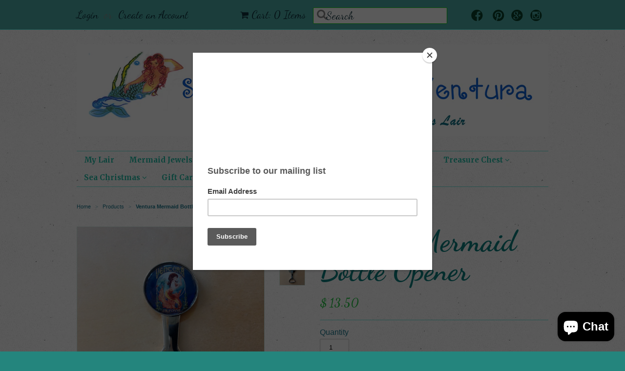

--- FILE ---
content_type: text/html; charset=utf-8
request_url: https://seathingsventura.com/products/ventura-mermaid-bottle-opener
body_size: 17729
content:
<!doctype html>
<!--[if lt IE 7]><html class="no-js ie6 oldie" lang="en"><![endif]-->
<!--[if IE 7]><html class="no-js ie7 oldie" lang="en"><![endif]-->
<!--[if IE 8]><html class="no-js ie8 oldie" lang="en"><![endif]-->
<!--[if gt IE 8]><!--><html class="no-js" lang="en"><!--<![endif]-->
<head>
<meta name="p:domain_verify" content="967beea3ad95b72f921c4dd54f0a6ec3"/>
  <link rel="shortcut icon" href="//seathingsventura.com/cdn/shop/t/5/assets/favicon.png?v=69473462530043219961432615374" type="image/png" />
  <meta charset="utf-8">
  <!--[if IE]><meta http-equiv='X-UA-Compatible' content='IE=edge,chrome=1'><![endif]-->
<meta name="p:domain_verify" content="6022e51aed2bd116084b8441753aa528"/>
  
    <link rel="shortcut icon" href="//seathingsventura.com/cdn/shop/t/5/assets/favicon.png?v=69473462530043219961432615374" type="image/png" />
  

  <title>
  Ventura Mermaid Bottle Opener &ndash; Sea Things Ventura
  </title>

  
  <meta name="description" content="Ventura Mermaid Bottle Opener  This bottle opener has an elegant mermaid on it, with the words &quot;Ventura California&quot; across the top and bottom. It also has flat magnets on the back of it to place on the fridge so that it&#39;s easier to find. Approx. 4&quot; long Approx. 1 3/4&quot; wide" />
  

  <meta name="viewport" content="width=device-width, initial-scale=1.0" />

  <link rel="canonical" href="https://seathingsventura.com/products/ventura-mermaid-bottle-opener" />

  


  <meta property="og:type" content="product" />
  <meta property="og:title" content="Ventura Mermaid Bottle Opener" />
  
  <meta property="og:image" content="http://seathingsventura.com/cdn/shop/products/IMG_0176_bbfad0a1-3106-46c4-8ff6-1f2d12b1f1bf_grande.JPG?v=1742167346" />
  <meta property="og:image:secure_url" content="https://seathingsventura.com/cdn/shop/products/IMG_0176_bbfad0a1-3106-46c4-8ff6-1f2d12b1f1bf_grande.JPG?v=1742167346" />
  
  <meta property="og:image" content="http://seathingsventura.com/cdn/shop/products/IMG_0178_77c67f03-08d9-4d50-b64a-6e8314dec037_grande.JPG?v=1742167346" />
  <meta property="og:image:secure_url" content="https://seathingsventura.com/cdn/shop/products/IMG_0178_77c67f03-08d9-4d50-b64a-6e8314dec037_grande.JPG?v=1742167346" />
  
  <meta property="og:price:amount" content="13.50" />
  <meta property="og:price:currency" content="USD" />



<meta property="og:description" content="Ventura Mermaid Bottle Opener  This bottle opener has an elegant mermaid on it, with the words &quot;Ventura California&quot; across the top and bottom. It also has flat magnets on the back of it to place on the fridge so that it&#39;s easier to find. Approx. 4&quot; long Approx. 1 3/4&quot; wide" />

<meta property="og:url" content="https://seathingsventura.com/products/ventura-mermaid-bottle-opener" />
<meta property="og:site_name" content="Sea Things Ventura" />

  
 

  <meta name="twitter:card" content="product" />
  <meta name="twitter:title" content="Ventura Mermaid Bottle Opener" />
  <meta name="twitter:description" content="Ventura Mermaid Bottle Opener This bottle opener has an elegant mermaid on it, with the words &quot;Ventura California&quot; across the top and bottom. It also has flat magnets on the back of it to..." />
  <meta name="twitter:image" content="http://seathingsventura.com/cdn/shop/products/IMG_0176_bbfad0a1-3106-46c4-8ff6-1f2d12b1f1bf_large.JPG?v=1742167346" />
  <meta name="twitter:label1" content="PRICE" />
  <meta name="twitter:data1" content="$ 13.50 USD" />
  <meta name="twitter:label2" content="VENDOR" />
  <meta name="twitter:data2" content="Lantern press" />


  <link href="//seathingsventura.com/cdn/shop/t/5/assets/styles.scss.css?v=160015666544999236051703469343" rel="stylesheet" type="text/css" media="all" />
  <link href="//seathingsventura.com/cdn/s/global/social/social-icons.css" rel="stylesheet" type="text/css" media="all" />
  <link href="//netdna.bootstrapcdn.com/font-awesome/4.0.3/css/font-awesome.css" rel="stylesheet" type="text/css" media="all" />
  
    <link rel="stylesheet" type="text/css" href="//fonts.googleapis.com/css?family=Dancing+Script:300,400,700">
  
  
    <link rel="stylesheet" type="text/css" href="//fonts.googleapis.com/css?family=Merriweather:300,400,700">
  
  <script src="//seathingsventura.com/cdn/shop/t/5/assets/html5shiv.js?v=107268875627107148941432340489" type="text/javascript"></script>

  <script>window.performance && window.performance.mark && window.performance.mark('shopify.content_for_header.start');</script><meta name="google-site-verification" content="atSqJF76kEZn_wVvQe2KH6swKfX3qqA5_NZwZfRIo6s">
<meta id="shopify-digital-wallet" name="shopify-digital-wallet" content="/8725382/digital_wallets/dialog">
<meta name="shopify-checkout-api-token" content="aff5016dc811498afc62ed3b90f654dc">
<meta id="in-context-paypal-metadata" data-shop-id="8725382" data-venmo-supported="false" data-environment="production" data-locale="en_US" data-paypal-v4="true" data-currency="USD">
<link rel="alternate" type="application/json+oembed" href="https://seathingsventura.com/products/ventura-mermaid-bottle-opener.oembed">
<script async="async" src="/checkouts/internal/preloads.js?locale=en-US"></script>
<link rel="preconnect" href="https://shop.app" crossorigin="anonymous">
<script async="async" src="https://shop.app/checkouts/internal/preloads.js?locale=en-US&shop_id=8725382" crossorigin="anonymous"></script>
<script id="apple-pay-shop-capabilities" type="application/json">{"shopId":8725382,"countryCode":"US","currencyCode":"USD","merchantCapabilities":["supports3DS"],"merchantId":"gid:\/\/shopify\/Shop\/8725382","merchantName":"Sea Things Ventura","requiredBillingContactFields":["postalAddress","email","phone"],"requiredShippingContactFields":["postalAddress","email","phone"],"shippingType":"shipping","supportedNetworks":["visa","masterCard","amex","discover","elo","jcb"],"total":{"type":"pending","label":"Sea Things Ventura","amount":"1.00"},"shopifyPaymentsEnabled":true,"supportsSubscriptions":true}</script>
<script id="shopify-features" type="application/json">{"accessToken":"aff5016dc811498afc62ed3b90f654dc","betas":["rich-media-storefront-analytics"],"domain":"seathingsventura.com","predictiveSearch":true,"shopId":8725382,"locale":"en"}</script>
<script>var Shopify = Shopify || {};
Shopify.shop = "sea-things-ventura.myshopify.com";
Shopify.locale = "en";
Shopify.currency = {"active":"USD","rate":"1.0"};
Shopify.country = "US";
Shopify.theme = {"name":"Minimal","id":23771971,"schema_name":null,"schema_version":null,"theme_store_id":380,"role":"main"};
Shopify.theme.handle = "null";
Shopify.theme.style = {"id":null,"handle":null};
Shopify.cdnHost = "seathingsventura.com/cdn";
Shopify.routes = Shopify.routes || {};
Shopify.routes.root = "/";</script>
<script type="module">!function(o){(o.Shopify=o.Shopify||{}).modules=!0}(window);</script>
<script>!function(o){function n(){var o=[];function n(){o.push(Array.prototype.slice.apply(arguments))}return n.q=o,n}var t=o.Shopify=o.Shopify||{};t.loadFeatures=n(),t.autoloadFeatures=n()}(window);</script>
<script>
  window.ShopifyPay = window.ShopifyPay || {};
  window.ShopifyPay.apiHost = "shop.app\/pay";
  window.ShopifyPay.redirectState = null;
</script>
<script id="shop-js-analytics" type="application/json">{"pageType":"product"}</script>
<script defer="defer" async type="module" src="//seathingsventura.com/cdn/shopifycloud/shop-js/modules/v2/client.init-shop-cart-sync_C5BV16lS.en.esm.js"></script>
<script defer="defer" async type="module" src="//seathingsventura.com/cdn/shopifycloud/shop-js/modules/v2/chunk.common_CygWptCX.esm.js"></script>
<script type="module">
  await import("//seathingsventura.com/cdn/shopifycloud/shop-js/modules/v2/client.init-shop-cart-sync_C5BV16lS.en.esm.js");
await import("//seathingsventura.com/cdn/shopifycloud/shop-js/modules/v2/chunk.common_CygWptCX.esm.js");

  window.Shopify.SignInWithShop?.initShopCartSync?.({"fedCMEnabled":true,"windoidEnabled":true});

</script>
<script>
  window.Shopify = window.Shopify || {};
  if (!window.Shopify.featureAssets) window.Shopify.featureAssets = {};
  window.Shopify.featureAssets['shop-js'] = {"shop-cart-sync":["modules/v2/client.shop-cart-sync_ZFArdW7E.en.esm.js","modules/v2/chunk.common_CygWptCX.esm.js"],"init-fed-cm":["modules/v2/client.init-fed-cm_CmiC4vf6.en.esm.js","modules/v2/chunk.common_CygWptCX.esm.js"],"shop-button":["modules/v2/client.shop-button_tlx5R9nI.en.esm.js","modules/v2/chunk.common_CygWptCX.esm.js"],"shop-cash-offers":["modules/v2/client.shop-cash-offers_DOA2yAJr.en.esm.js","modules/v2/chunk.common_CygWptCX.esm.js","modules/v2/chunk.modal_D71HUcav.esm.js"],"init-windoid":["modules/v2/client.init-windoid_sURxWdc1.en.esm.js","modules/v2/chunk.common_CygWptCX.esm.js"],"shop-toast-manager":["modules/v2/client.shop-toast-manager_ClPi3nE9.en.esm.js","modules/v2/chunk.common_CygWptCX.esm.js"],"init-shop-email-lookup-coordinator":["modules/v2/client.init-shop-email-lookup-coordinator_B8hsDcYM.en.esm.js","modules/v2/chunk.common_CygWptCX.esm.js"],"init-shop-cart-sync":["modules/v2/client.init-shop-cart-sync_C5BV16lS.en.esm.js","modules/v2/chunk.common_CygWptCX.esm.js"],"avatar":["modules/v2/client.avatar_BTnouDA3.en.esm.js"],"pay-button":["modules/v2/client.pay-button_FdsNuTd3.en.esm.js","modules/v2/chunk.common_CygWptCX.esm.js"],"init-customer-accounts":["modules/v2/client.init-customer-accounts_DxDtT_ad.en.esm.js","modules/v2/client.shop-login-button_C5VAVYt1.en.esm.js","modules/v2/chunk.common_CygWptCX.esm.js","modules/v2/chunk.modal_D71HUcav.esm.js"],"init-shop-for-new-customer-accounts":["modules/v2/client.init-shop-for-new-customer-accounts_ChsxoAhi.en.esm.js","modules/v2/client.shop-login-button_C5VAVYt1.en.esm.js","modules/v2/chunk.common_CygWptCX.esm.js","modules/v2/chunk.modal_D71HUcav.esm.js"],"shop-login-button":["modules/v2/client.shop-login-button_C5VAVYt1.en.esm.js","modules/v2/chunk.common_CygWptCX.esm.js","modules/v2/chunk.modal_D71HUcav.esm.js"],"init-customer-accounts-sign-up":["modules/v2/client.init-customer-accounts-sign-up_CPSyQ0Tj.en.esm.js","modules/v2/client.shop-login-button_C5VAVYt1.en.esm.js","modules/v2/chunk.common_CygWptCX.esm.js","modules/v2/chunk.modal_D71HUcav.esm.js"],"shop-follow-button":["modules/v2/client.shop-follow-button_Cva4Ekp9.en.esm.js","modules/v2/chunk.common_CygWptCX.esm.js","modules/v2/chunk.modal_D71HUcav.esm.js"],"checkout-modal":["modules/v2/client.checkout-modal_BPM8l0SH.en.esm.js","modules/v2/chunk.common_CygWptCX.esm.js","modules/v2/chunk.modal_D71HUcav.esm.js"],"lead-capture":["modules/v2/client.lead-capture_Bi8yE_yS.en.esm.js","modules/v2/chunk.common_CygWptCX.esm.js","modules/v2/chunk.modal_D71HUcav.esm.js"],"shop-login":["modules/v2/client.shop-login_D6lNrXab.en.esm.js","modules/v2/chunk.common_CygWptCX.esm.js","modules/v2/chunk.modal_D71HUcav.esm.js"],"payment-terms":["modules/v2/client.payment-terms_CZxnsJam.en.esm.js","modules/v2/chunk.common_CygWptCX.esm.js","modules/v2/chunk.modal_D71HUcav.esm.js"]};
</script>
<script>(function() {
  var isLoaded = false;
  function asyncLoad() {
    if (isLoaded) return;
    isLoaded = true;
    var urls = ["https:\/\/instafeed.nfcube.com\/cdn\/db8fd35fa2c332d3bd8450f95d9af550.js?shop=sea-things-ventura.myshopify.com","https:\/\/chimpstatic.com\/mcjs-connected\/js\/users\/a778775125ed75c013f91a644\/a52ab63b66fe16d2815d53326.js?shop=sea-things-ventura.myshopify.com","https:\/\/cks3.amplifiedcdn.com\/ckjs.production.min.js?unique_id=sea-things-ventura.myshopify.com\u0026shop=sea-things-ventura.myshopify.com","https:\/\/ccjs.amplifiedcdn.com\/ccjs.umd.js?unique_id=sea-things-ventura.myshopify.com\u0026shop=sea-things-ventura.myshopify.com","https:\/\/d18eg7dreypte5.cloudfront.net\/browse-abandonment\/smsbump_timer.js?shop=sea-things-ventura.myshopify.com"];
    for (var i = 0; i < urls.length; i++) {
      var s = document.createElement('script');
      s.type = 'text/javascript';
      s.async = true;
      s.src = urls[i];
      var x = document.getElementsByTagName('script')[0];
      x.parentNode.insertBefore(s, x);
    }
  };
  if(window.attachEvent) {
    window.attachEvent('onload', asyncLoad);
  } else {
    window.addEventListener('load', asyncLoad, false);
  }
})();</script>
<script id="__st">var __st={"a":8725382,"offset":-28800,"reqid":"4f246b03-2f8f-41c8-aecb-078cf603a2e7-1768699236","pageurl":"seathingsventura.com\/products\/ventura-mermaid-bottle-opener","u":"a50452cd9525","p":"product","rtyp":"product","rid":12228591637};</script>
<script>window.ShopifyPaypalV4VisibilityTracking = true;</script>
<script id="captcha-bootstrap">!function(){'use strict';const t='contact',e='account',n='new_comment',o=[[t,t],['blogs',n],['comments',n],[t,'customer']],c=[[e,'customer_login'],[e,'guest_login'],[e,'recover_customer_password'],[e,'create_customer']],r=t=>t.map((([t,e])=>`form[action*='/${t}']:not([data-nocaptcha='true']) input[name='form_type'][value='${e}']`)).join(','),a=t=>()=>t?[...document.querySelectorAll(t)].map((t=>t.form)):[];function s(){const t=[...o],e=r(t);return a(e)}const i='password',u='form_key',d=['recaptcha-v3-token','g-recaptcha-response','h-captcha-response',i],f=()=>{try{return window.sessionStorage}catch{return}},m='__shopify_v',_=t=>t.elements[u];function p(t,e,n=!1){try{const o=window.sessionStorage,c=JSON.parse(o.getItem(e)),{data:r}=function(t){const{data:e,action:n}=t;return t[m]||n?{data:e,action:n}:{data:t,action:n}}(c);for(const[e,n]of Object.entries(r))t.elements[e]&&(t.elements[e].value=n);n&&o.removeItem(e)}catch(o){console.error('form repopulation failed',{error:o})}}const l='form_type',E='cptcha';function T(t){t.dataset[E]=!0}const w=window,h=w.document,L='Shopify',v='ce_forms',y='captcha';let A=!1;((t,e)=>{const n=(g='f06e6c50-85a8-45c8-87d0-21a2b65856fe',I='https://cdn.shopify.com/shopifycloud/storefront-forms-hcaptcha/ce_storefront_forms_captcha_hcaptcha.v1.5.2.iife.js',D={infoText:'Protected by hCaptcha',privacyText:'Privacy',termsText:'Terms'},(t,e,n)=>{const o=w[L][v],c=o.bindForm;if(c)return c(t,g,e,D).then(n);var r;o.q.push([[t,g,e,D],n]),r=I,A||(h.body.append(Object.assign(h.createElement('script'),{id:'captcha-provider',async:!0,src:r})),A=!0)});var g,I,D;w[L]=w[L]||{},w[L][v]=w[L][v]||{},w[L][v].q=[],w[L][y]=w[L][y]||{},w[L][y].protect=function(t,e){n(t,void 0,e),T(t)},Object.freeze(w[L][y]),function(t,e,n,w,h,L){const[v,y,A,g]=function(t,e,n){const i=e?o:[],u=t?c:[],d=[...i,...u],f=r(d),m=r(i),_=r(d.filter((([t,e])=>n.includes(e))));return[a(f),a(m),a(_),s()]}(w,h,L),I=t=>{const e=t.target;return e instanceof HTMLFormElement?e:e&&e.form},D=t=>v().includes(t);t.addEventListener('submit',(t=>{const e=I(t);if(!e)return;const n=D(e)&&!e.dataset.hcaptchaBound&&!e.dataset.recaptchaBound,o=_(e),c=g().includes(e)&&(!o||!o.value);(n||c)&&t.preventDefault(),c&&!n&&(function(t){try{if(!f())return;!function(t){const e=f();if(!e)return;const n=_(t);if(!n)return;const o=n.value;o&&e.removeItem(o)}(t);const e=Array.from(Array(32),(()=>Math.random().toString(36)[2])).join('');!function(t,e){_(t)||t.append(Object.assign(document.createElement('input'),{type:'hidden',name:u})),t.elements[u].value=e}(t,e),function(t,e){const n=f();if(!n)return;const o=[...t.querySelectorAll(`input[type='${i}']`)].map((({name:t})=>t)),c=[...d,...o],r={};for(const[a,s]of new FormData(t).entries())c.includes(a)||(r[a]=s);n.setItem(e,JSON.stringify({[m]:1,action:t.action,data:r}))}(t,e)}catch(e){console.error('failed to persist form',e)}}(e),e.submit())}));const S=(t,e)=>{t&&!t.dataset[E]&&(n(t,e.some((e=>e===t))),T(t))};for(const o of['focusin','change'])t.addEventListener(o,(t=>{const e=I(t);D(e)&&S(e,y())}));const B=e.get('form_key'),M=e.get(l),P=B&&M;t.addEventListener('DOMContentLoaded',(()=>{const t=y();if(P)for(const e of t)e.elements[l].value===M&&p(e,B);[...new Set([...A(),...v().filter((t=>'true'===t.dataset.shopifyCaptcha))])].forEach((e=>S(e,t)))}))}(h,new URLSearchParams(w.location.search),n,t,e,['guest_login'])})(!0,!0)}();</script>
<script integrity="sha256-4kQ18oKyAcykRKYeNunJcIwy7WH5gtpwJnB7kiuLZ1E=" data-source-attribution="shopify.loadfeatures" defer="defer" src="//seathingsventura.com/cdn/shopifycloud/storefront/assets/storefront/load_feature-a0a9edcb.js" crossorigin="anonymous"></script>
<script crossorigin="anonymous" defer="defer" src="//seathingsventura.com/cdn/shopifycloud/storefront/assets/shopify_pay/storefront-65b4c6d7.js?v=20250812"></script>
<script data-source-attribution="shopify.dynamic_checkout.dynamic.init">var Shopify=Shopify||{};Shopify.PaymentButton=Shopify.PaymentButton||{isStorefrontPortableWallets:!0,init:function(){window.Shopify.PaymentButton.init=function(){};var t=document.createElement("script");t.src="https://seathingsventura.com/cdn/shopifycloud/portable-wallets/latest/portable-wallets.en.js",t.type="module",document.head.appendChild(t)}};
</script>
<script data-source-attribution="shopify.dynamic_checkout.buyer_consent">
  function portableWalletsHideBuyerConsent(e){var t=document.getElementById("shopify-buyer-consent"),n=document.getElementById("shopify-subscription-policy-button");t&&n&&(t.classList.add("hidden"),t.setAttribute("aria-hidden","true"),n.removeEventListener("click",e))}function portableWalletsShowBuyerConsent(e){var t=document.getElementById("shopify-buyer-consent"),n=document.getElementById("shopify-subscription-policy-button");t&&n&&(t.classList.remove("hidden"),t.removeAttribute("aria-hidden"),n.addEventListener("click",e))}window.Shopify?.PaymentButton&&(window.Shopify.PaymentButton.hideBuyerConsent=portableWalletsHideBuyerConsent,window.Shopify.PaymentButton.showBuyerConsent=portableWalletsShowBuyerConsent);
</script>
<script data-source-attribution="shopify.dynamic_checkout.cart.bootstrap">document.addEventListener("DOMContentLoaded",(function(){function t(){return document.querySelector("shopify-accelerated-checkout-cart, shopify-accelerated-checkout")}if(t())Shopify.PaymentButton.init();else{new MutationObserver((function(e,n){t()&&(Shopify.PaymentButton.init(),n.disconnect())})).observe(document.body,{childList:!0,subtree:!0})}}));
</script>
<link id="shopify-accelerated-checkout-styles" rel="stylesheet" media="screen" href="https://seathingsventura.com/cdn/shopifycloud/portable-wallets/latest/accelerated-checkout-backwards-compat.css" crossorigin="anonymous">
<style id="shopify-accelerated-checkout-cart">
        #shopify-buyer-consent {
  margin-top: 1em;
  display: inline-block;
  width: 100%;
}

#shopify-buyer-consent.hidden {
  display: none;
}

#shopify-subscription-policy-button {
  background: none;
  border: none;
  padding: 0;
  text-decoration: underline;
  font-size: inherit;
  cursor: pointer;
}

#shopify-subscription-policy-button::before {
  box-shadow: none;
}

      </style>

<script>window.performance && window.performance.mark && window.performance.mark('shopify.content_for_header.end');</script>

  <script type="text/javascript" src="//ajax.googleapis.com/ajax/libs/jquery/1.7/jquery.min.js"></script>

  <script src="//seathingsventura.com/cdn/shopifycloud/storefront/assets/themes_support/option_selection-b017cd28.js" type="text/javascript"></script>
  <script src="//seathingsventura.com/cdn/shopifycloud/storefront/assets/themes_support/api.jquery-7ab1a3a4.js" type="text/javascript"></script>

  

































<!-- BeginConsistentCartAddon -->  <script>    Shopify.customer_logged_in = false ;  Shopify.customer_email = "" ;  Shopify.log_uuids = true;    </script>  <!-- EndConsistentCartAddon -->
<script src="https://cdn.shopify.com/extensions/7bc9bb47-adfa-4267-963e-cadee5096caf/inbox-1252/assets/inbox-chat-loader.js" type="text/javascript" defer="defer"></script>
<link href="https://monorail-edge.shopifysvc.com" rel="dns-prefetch">
<script>(function(){if ("sendBeacon" in navigator && "performance" in window) {try {var session_token_from_headers = performance.getEntriesByType('navigation')[0].serverTiming.find(x => x.name == '_s').description;} catch {var session_token_from_headers = undefined;}var session_cookie_matches = document.cookie.match(/_shopify_s=([^;]*)/);var session_token_from_cookie = session_cookie_matches && session_cookie_matches.length === 2 ? session_cookie_matches[1] : "";var session_token = session_token_from_headers || session_token_from_cookie || "";function handle_abandonment_event(e) {var entries = performance.getEntries().filter(function(entry) {return /monorail-edge.shopifysvc.com/.test(entry.name);});if (!window.abandonment_tracked && entries.length === 0) {window.abandonment_tracked = true;var currentMs = Date.now();var navigation_start = performance.timing.navigationStart;var payload = {shop_id: 8725382,url: window.location.href,navigation_start,duration: currentMs - navigation_start,session_token,page_type: "product"};window.navigator.sendBeacon("https://monorail-edge.shopifysvc.com/v1/produce", JSON.stringify({schema_id: "online_store_buyer_site_abandonment/1.1",payload: payload,metadata: {event_created_at_ms: currentMs,event_sent_at_ms: currentMs}}));}}window.addEventListener('pagehide', handle_abandonment_event);}}());</script>
<script id="web-pixels-manager-setup">(function e(e,d,r,n,o){if(void 0===o&&(o={}),!Boolean(null===(a=null===(i=window.Shopify)||void 0===i?void 0:i.analytics)||void 0===a?void 0:a.replayQueue)){var i,a;window.Shopify=window.Shopify||{};var t=window.Shopify;t.analytics=t.analytics||{};var s=t.analytics;s.replayQueue=[],s.publish=function(e,d,r){return s.replayQueue.push([e,d,r]),!0};try{self.performance.mark("wpm:start")}catch(e){}var l=function(){var e={modern:/Edge?\/(1{2}[4-9]|1[2-9]\d|[2-9]\d{2}|\d{4,})\.\d+(\.\d+|)|Firefox\/(1{2}[4-9]|1[2-9]\d|[2-9]\d{2}|\d{4,})\.\d+(\.\d+|)|Chrom(ium|e)\/(9{2}|\d{3,})\.\d+(\.\d+|)|(Maci|X1{2}).+ Version\/(15\.\d+|(1[6-9]|[2-9]\d|\d{3,})\.\d+)([,.]\d+|)( \(\w+\)|)( Mobile\/\w+|) Safari\/|Chrome.+OPR\/(9{2}|\d{3,})\.\d+\.\d+|(CPU[ +]OS|iPhone[ +]OS|CPU[ +]iPhone|CPU IPhone OS|CPU iPad OS)[ +]+(15[._]\d+|(1[6-9]|[2-9]\d|\d{3,})[._]\d+)([._]\d+|)|Android:?[ /-](13[3-9]|1[4-9]\d|[2-9]\d{2}|\d{4,})(\.\d+|)(\.\d+|)|Android.+Firefox\/(13[5-9]|1[4-9]\d|[2-9]\d{2}|\d{4,})\.\d+(\.\d+|)|Android.+Chrom(ium|e)\/(13[3-9]|1[4-9]\d|[2-9]\d{2}|\d{4,})\.\d+(\.\d+|)|SamsungBrowser\/([2-9]\d|\d{3,})\.\d+/,legacy:/Edge?\/(1[6-9]|[2-9]\d|\d{3,})\.\d+(\.\d+|)|Firefox\/(5[4-9]|[6-9]\d|\d{3,})\.\d+(\.\d+|)|Chrom(ium|e)\/(5[1-9]|[6-9]\d|\d{3,})\.\d+(\.\d+|)([\d.]+$|.*Safari\/(?![\d.]+ Edge\/[\d.]+$))|(Maci|X1{2}).+ Version\/(10\.\d+|(1[1-9]|[2-9]\d|\d{3,})\.\d+)([,.]\d+|)( \(\w+\)|)( Mobile\/\w+|) Safari\/|Chrome.+OPR\/(3[89]|[4-9]\d|\d{3,})\.\d+\.\d+|(CPU[ +]OS|iPhone[ +]OS|CPU[ +]iPhone|CPU IPhone OS|CPU iPad OS)[ +]+(10[._]\d+|(1[1-9]|[2-9]\d|\d{3,})[._]\d+)([._]\d+|)|Android:?[ /-](13[3-9]|1[4-9]\d|[2-9]\d{2}|\d{4,})(\.\d+|)(\.\d+|)|Mobile Safari.+OPR\/([89]\d|\d{3,})\.\d+\.\d+|Android.+Firefox\/(13[5-9]|1[4-9]\d|[2-9]\d{2}|\d{4,})\.\d+(\.\d+|)|Android.+Chrom(ium|e)\/(13[3-9]|1[4-9]\d|[2-9]\d{2}|\d{4,})\.\d+(\.\d+|)|Android.+(UC? ?Browser|UCWEB|U3)[ /]?(15\.([5-9]|\d{2,})|(1[6-9]|[2-9]\d|\d{3,})\.\d+)\.\d+|SamsungBrowser\/(5\.\d+|([6-9]|\d{2,})\.\d+)|Android.+MQ{2}Browser\/(14(\.(9|\d{2,})|)|(1[5-9]|[2-9]\d|\d{3,})(\.\d+|))(\.\d+|)|K[Aa][Ii]OS\/(3\.\d+|([4-9]|\d{2,})\.\d+)(\.\d+|)/},d=e.modern,r=e.legacy,n=navigator.userAgent;return n.match(d)?"modern":n.match(r)?"legacy":"unknown"}(),u="modern"===l?"modern":"legacy",c=(null!=n?n:{modern:"",legacy:""})[u],f=function(e){return[e.baseUrl,"/wpm","/b",e.hashVersion,"modern"===e.buildTarget?"m":"l",".js"].join("")}({baseUrl:d,hashVersion:r,buildTarget:u}),m=function(e){var d=e.version,r=e.bundleTarget,n=e.surface,o=e.pageUrl,i=e.monorailEndpoint;return{emit:function(e){var a=e.status,t=e.errorMsg,s=(new Date).getTime(),l=JSON.stringify({metadata:{event_sent_at_ms:s},events:[{schema_id:"web_pixels_manager_load/3.1",payload:{version:d,bundle_target:r,page_url:o,status:a,surface:n,error_msg:t},metadata:{event_created_at_ms:s}}]});if(!i)return console&&console.warn&&console.warn("[Web Pixels Manager] No Monorail endpoint provided, skipping logging."),!1;try{return self.navigator.sendBeacon.bind(self.navigator)(i,l)}catch(e){}var u=new XMLHttpRequest;try{return u.open("POST",i,!0),u.setRequestHeader("Content-Type","text/plain"),u.send(l),!0}catch(e){return console&&console.warn&&console.warn("[Web Pixels Manager] Got an unhandled error while logging to Monorail."),!1}}}}({version:r,bundleTarget:l,surface:e.surface,pageUrl:self.location.href,monorailEndpoint:e.monorailEndpoint});try{o.browserTarget=l,function(e){var d=e.src,r=e.async,n=void 0===r||r,o=e.onload,i=e.onerror,a=e.sri,t=e.scriptDataAttributes,s=void 0===t?{}:t,l=document.createElement("script"),u=document.querySelector("head"),c=document.querySelector("body");if(l.async=n,l.src=d,a&&(l.integrity=a,l.crossOrigin="anonymous"),s)for(var f in s)if(Object.prototype.hasOwnProperty.call(s,f))try{l.dataset[f]=s[f]}catch(e){}if(o&&l.addEventListener("load",o),i&&l.addEventListener("error",i),u)u.appendChild(l);else{if(!c)throw new Error("Did not find a head or body element to append the script");c.appendChild(l)}}({src:f,async:!0,onload:function(){if(!function(){var e,d;return Boolean(null===(d=null===(e=window.Shopify)||void 0===e?void 0:e.analytics)||void 0===d?void 0:d.initialized)}()){var d=window.webPixelsManager.init(e)||void 0;if(d){var r=window.Shopify.analytics;r.replayQueue.forEach((function(e){var r=e[0],n=e[1],o=e[2];d.publishCustomEvent(r,n,o)})),r.replayQueue=[],r.publish=d.publishCustomEvent,r.visitor=d.visitor,r.initialized=!0}}},onerror:function(){return m.emit({status:"failed",errorMsg:"".concat(f," has failed to load")})},sri:function(e){var d=/^sha384-[A-Za-z0-9+/=]+$/;return"string"==typeof e&&d.test(e)}(c)?c:"",scriptDataAttributes:o}),m.emit({status:"loading"})}catch(e){m.emit({status:"failed",errorMsg:(null==e?void 0:e.message)||"Unknown error"})}}})({shopId: 8725382,storefrontBaseUrl: "https://seathingsventura.com",extensionsBaseUrl: "https://extensions.shopifycdn.com/cdn/shopifycloud/web-pixels-manager",monorailEndpoint: "https://monorail-edge.shopifysvc.com/unstable/produce_batch",surface: "storefront-renderer",enabledBetaFlags: ["2dca8a86"],webPixelsConfigList: [{"id":"572162119","configuration":"{\"webPixelName\":\"Judge.me\"}","eventPayloadVersion":"v1","runtimeContext":"STRICT","scriptVersion":"34ad157958823915625854214640f0bf","type":"APP","apiClientId":683015,"privacyPurposes":["ANALYTICS"],"dataSharingAdjustments":{"protectedCustomerApprovalScopes":["read_customer_email","read_customer_name","read_customer_personal_data","read_customer_phone"]}},{"id":"440107079","configuration":"{\"store\":\"sea-things-ventura.myshopify.com\"}","eventPayloadVersion":"v1","runtimeContext":"STRICT","scriptVersion":"8450b52b59e80bfb2255f1e069ee1acd","type":"APP","apiClientId":740217,"privacyPurposes":["ANALYTICS","MARKETING","SALE_OF_DATA"],"dataSharingAdjustments":{"protectedCustomerApprovalScopes":["read_customer_address","read_customer_email","read_customer_name","read_customer_personal_data","read_customer_phone"]}},{"id":"238452807","configuration":"{\"config\":\"{\\\"google_tag_ids\\\":[\\\"AW-641038706\\\",\\\"GT-55KSQBR\\\",\\\"G-PK5DCS7HNX\\\"],\\\"target_country\\\":\\\"US\\\",\\\"gtag_events\\\":[{\\\"type\\\":\\\"search\\\",\\\"action_label\\\":[\\\"AW-641038706\\\/q768CIb_rs8BEPLy1bEC\\\",\\\"G-PK5DCS7HNX\\\"]},{\\\"type\\\":\\\"begin_checkout\\\",\\\"action_label\\\":[\\\"AW-641038706\\\/CUQ5CIP_rs8BEPLy1bEC\\\",\\\"G-PK5DCS7HNX\\\"]},{\\\"type\\\":\\\"view_item\\\",\\\"action_label\\\":[\\\"AW-641038706\\\/Mq2ICP3-rs8BEPLy1bEC\\\",\\\"MC-7EQ5ZKKWXX\\\",\\\"G-PK5DCS7HNX\\\"]},{\\\"type\\\":\\\"purchase\\\",\\\"action_label\\\":[\\\"AW-641038706\\\/Z57wCPr-rs8BEPLy1bEC\\\",\\\"MC-7EQ5ZKKWXX\\\",\\\"G-PK5DCS7HNX\\\"]},{\\\"type\\\":\\\"page_view\\\",\\\"action_label\\\":[\\\"AW-641038706\\\/DlsZCPf-rs8BEPLy1bEC\\\",\\\"MC-7EQ5ZKKWXX\\\",\\\"G-PK5DCS7HNX\\\"]},{\\\"type\\\":\\\"add_payment_info\\\",\\\"action_label\\\":[\\\"AW-641038706\\\/6Nw7CIn_rs8BEPLy1bEC\\\",\\\"G-PK5DCS7HNX\\\"]},{\\\"type\\\":\\\"add_to_cart\\\",\\\"action_label\\\":[\\\"AW-641038706\\\/T2CUCID_rs8BEPLy1bEC\\\",\\\"G-PK5DCS7HNX\\\"]}],\\\"enable_monitoring_mode\\\":false}\"}","eventPayloadVersion":"v1","runtimeContext":"OPEN","scriptVersion":"b2a88bafab3e21179ed38636efcd8a93","type":"APP","apiClientId":1780363,"privacyPurposes":[],"dataSharingAdjustments":{"protectedCustomerApprovalScopes":["read_customer_address","read_customer_email","read_customer_name","read_customer_personal_data","read_customer_phone"]}},{"id":"115376199","configuration":"{\"pixel_id\":\"619429535378643\",\"pixel_type\":\"facebook_pixel\",\"metaapp_system_user_token\":\"-\"}","eventPayloadVersion":"v1","runtimeContext":"OPEN","scriptVersion":"ca16bc87fe92b6042fbaa3acc2fbdaa6","type":"APP","apiClientId":2329312,"privacyPurposes":["ANALYTICS","MARKETING","SALE_OF_DATA"],"dataSharingAdjustments":{"protectedCustomerApprovalScopes":["read_customer_address","read_customer_email","read_customer_name","read_customer_personal_data","read_customer_phone"]}},{"id":"50298951","configuration":"{\"tagID\":\"2614401256176\"}","eventPayloadVersion":"v1","runtimeContext":"STRICT","scriptVersion":"18031546ee651571ed29edbe71a3550b","type":"APP","apiClientId":3009811,"privacyPurposes":["ANALYTICS","MARKETING","SALE_OF_DATA"],"dataSharingAdjustments":{"protectedCustomerApprovalScopes":["read_customer_address","read_customer_email","read_customer_name","read_customer_personal_data","read_customer_phone"]}},{"id":"50167879","eventPayloadVersion":"v1","runtimeContext":"LAX","scriptVersion":"1","type":"CUSTOM","privacyPurposes":["ANALYTICS"],"name":"Google Analytics tag (migrated)"},{"id":"shopify-app-pixel","configuration":"{}","eventPayloadVersion":"v1","runtimeContext":"STRICT","scriptVersion":"0450","apiClientId":"shopify-pixel","type":"APP","privacyPurposes":["ANALYTICS","MARKETING"]},{"id":"shopify-custom-pixel","eventPayloadVersion":"v1","runtimeContext":"LAX","scriptVersion":"0450","apiClientId":"shopify-pixel","type":"CUSTOM","privacyPurposes":["ANALYTICS","MARKETING"]}],isMerchantRequest: false,initData: {"shop":{"name":"Sea Things Ventura","paymentSettings":{"currencyCode":"USD"},"myshopifyDomain":"sea-things-ventura.myshopify.com","countryCode":"US","storefrontUrl":"https:\/\/seathingsventura.com"},"customer":null,"cart":null,"checkout":null,"productVariants":[{"price":{"amount":13.5,"currencyCode":"USD"},"product":{"title":"Ventura Mermaid Bottle Opener","vendor":"Lantern press","id":"12228591637","untranslatedTitle":"Ventura Mermaid Bottle Opener","url":"\/products\/ventura-mermaid-bottle-opener","type":"Mermaid bottle opener"},"id":"59939160085","image":{"src":"\/\/seathingsventura.com\/cdn\/shop\/products\/IMG_0176_bbfad0a1-3106-46c4-8ff6-1f2d12b1f1bf.JPG?v=1742167346"},"sku":null,"title":"Default Title","untranslatedTitle":"Default Title"}],"purchasingCompany":null},},"https://seathingsventura.com/cdn","fcfee988w5aeb613cpc8e4bc33m6693e112",{"modern":"","legacy":""},{"shopId":"8725382","storefrontBaseUrl":"https:\/\/seathingsventura.com","extensionBaseUrl":"https:\/\/extensions.shopifycdn.com\/cdn\/shopifycloud\/web-pixels-manager","surface":"storefront-renderer","enabledBetaFlags":"[\"2dca8a86\"]","isMerchantRequest":"false","hashVersion":"fcfee988w5aeb613cpc8e4bc33m6693e112","publish":"custom","events":"[[\"page_viewed\",{}],[\"product_viewed\",{\"productVariant\":{\"price\":{\"amount\":13.5,\"currencyCode\":\"USD\"},\"product\":{\"title\":\"Ventura Mermaid Bottle Opener\",\"vendor\":\"Lantern press\",\"id\":\"12228591637\",\"untranslatedTitle\":\"Ventura Mermaid Bottle Opener\",\"url\":\"\/products\/ventura-mermaid-bottle-opener\",\"type\":\"Mermaid bottle opener\"},\"id\":\"59939160085\",\"image\":{\"src\":\"\/\/seathingsventura.com\/cdn\/shop\/products\/IMG_0176_bbfad0a1-3106-46c4-8ff6-1f2d12b1f1bf.JPG?v=1742167346\"},\"sku\":null,\"title\":\"Default Title\",\"untranslatedTitle\":\"Default Title\"}}]]"});</script><script>
  window.ShopifyAnalytics = window.ShopifyAnalytics || {};
  window.ShopifyAnalytics.meta = window.ShopifyAnalytics.meta || {};
  window.ShopifyAnalytics.meta.currency = 'USD';
  var meta = {"product":{"id":12228591637,"gid":"gid:\/\/shopify\/Product\/12228591637","vendor":"Lantern press","type":"Mermaid bottle opener","handle":"ventura-mermaid-bottle-opener","variants":[{"id":59939160085,"price":1350,"name":"Ventura Mermaid Bottle Opener","public_title":null,"sku":null}],"remote":false},"page":{"pageType":"product","resourceType":"product","resourceId":12228591637,"requestId":"4f246b03-2f8f-41c8-aecb-078cf603a2e7-1768699236"}};
  for (var attr in meta) {
    window.ShopifyAnalytics.meta[attr] = meta[attr];
  }
</script>
<script class="analytics">
  (function () {
    var customDocumentWrite = function(content) {
      var jquery = null;

      if (window.jQuery) {
        jquery = window.jQuery;
      } else if (window.Checkout && window.Checkout.$) {
        jquery = window.Checkout.$;
      }

      if (jquery) {
        jquery('body').append(content);
      }
    };

    var hasLoggedConversion = function(token) {
      if (token) {
        return document.cookie.indexOf('loggedConversion=' + token) !== -1;
      }
      return false;
    }

    var setCookieIfConversion = function(token) {
      if (token) {
        var twoMonthsFromNow = new Date(Date.now());
        twoMonthsFromNow.setMonth(twoMonthsFromNow.getMonth() + 2);

        document.cookie = 'loggedConversion=' + token + '; expires=' + twoMonthsFromNow;
      }
    }

    var trekkie = window.ShopifyAnalytics.lib = window.trekkie = window.trekkie || [];
    if (trekkie.integrations) {
      return;
    }
    trekkie.methods = [
      'identify',
      'page',
      'ready',
      'track',
      'trackForm',
      'trackLink'
    ];
    trekkie.factory = function(method) {
      return function() {
        var args = Array.prototype.slice.call(arguments);
        args.unshift(method);
        trekkie.push(args);
        return trekkie;
      };
    };
    for (var i = 0; i < trekkie.methods.length; i++) {
      var key = trekkie.methods[i];
      trekkie[key] = trekkie.factory(key);
    }
    trekkie.load = function(config) {
      trekkie.config = config || {};
      trekkie.config.initialDocumentCookie = document.cookie;
      var first = document.getElementsByTagName('script')[0];
      var script = document.createElement('script');
      script.type = 'text/javascript';
      script.onerror = function(e) {
        var scriptFallback = document.createElement('script');
        scriptFallback.type = 'text/javascript';
        scriptFallback.onerror = function(error) {
                var Monorail = {
      produce: function produce(monorailDomain, schemaId, payload) {
        var currentMs = new Date().getTime();
        var event = {
          schema_id: schemaId,
          payload: payload,
          metadata: {
            event_created_at_ms: currentMs,
            event_sent_at_ms: currentMs
          }
        };
        return Monorail.sendRequest("https://" + monorailDomain + "/v1/produce", JSON.stringify(event));
      },
      sendRequest: function sendRequest(endpointUrl, payload) {
        // Try the sendBeacon API
        if (window && window.navigator && typeof window.navigator.sendBeacon === 'function' && typeof window.Blob === 'function' && !Monorail.isIos12()) {
          var blobData = new window.Blob([payload], {
            type: 'text/plain'
          });

          if (window.navigator.sendBeacon(endpointUrl, blobData)) {
            return true;
          } // sendBeacon was not successful

        } // XHR beacon

        var xhr = new XMLHttpRequest();

        try {
          xhr.open('POST', endpointUrl);
          xhr.setRequestHeader('Content-Type', 'text/plain');
          xhr.send(payload);
        } catch (e) {
          console.log(e);
        }

        return false;
      },
      isIos12: function isIos12() {
        return window.navigator.userAgent.lastIndexOf('iPhone; CPU iPhone OS 12_') !== -1 || window.navigator.userAgent.lastIndexOf('iPad; CPU OS 12_') !== -1;
      }
    };
    Monorail.produce('monorail-edge.shopifysvc.com',
      'trekkie_storefront_load_errors/1.1',
      {shop_id: 8725382,
      theme_id: 23771971,
      app_name: "storefront",
      context_url: window.location.href,
      source_url: "//seathingsventura.com/cdn/s/trekkie.storefront.cd680fe47e6c39ca5d5df5f0a32d569bc48c0f27.min.js"});

        };
        scriptFallback.async = true;
        scriptFallback.src = '//seathingsventura.com/cdn/s/trekkie.storefront.cd680fe47e6c39ca5d5df5f0a32d569bc48c0f27.min.js';
        first.parentNode.insertBefore(scriptFallback, first);
      };
      script.async = true;
      script.src = '//seathingsventura.com/cdn/s/trekkie.storefront.cd680fe47e6c39ca5d5df5f0a32d569bc48c0f27.min.js';
      first.parentNode.insertBefore(script, first);
    };
    trekkie.load(
      {"Trekkie":{"appName":"storefront","development":false,"defaultAttributes":{"shopId":8725382,"isMerchantRequest":null,"themeId":23771971,"themeCityHash":"10276252371869975057","contentLanguage":"en","currency":"USD","eventMetadataId":"dbc583ab-4a63-48d8-80fe-2471464d553a"},"isServerSideCookieWritingEnabled":true,"monorailRegion":"shop_domain","enabledBetaFlags":["65f19447"]},"Session Attribution":{},"S2S":{"facebookCapiEnabled":true,"source":"trekkie-storefront-renderer","apiClientId":580111}}
    );

    var loaded = false;
    trekkie.ready(function() {
      if (loaded) return;
      loaded = true;

      window.ShopifyAnalytics.lib = window.trekkie;

      var originalDocumentWrite = document.write;
      document.write = customDocumentWrite;
      try { window.ShopifyAnalytics.merchantGoogleAnalytics.call(this); } catch(error) {};
      document.write = originalDocumentWrite;

      window.ShopifyAnalytics.lib.page(null,{"pageType":"product","resourceType":"product","resourceId":12228591637,"requestId":"4f246b03-2f8f-41c8-aecb-078cf603a2e7-1768699236","shopifyEmitted":true});

      var match = window.location.pathname.match(/checkouts\/(.+)\/(thank_you|post_purchase)/)
      var token = match? match[1]: undefined;
      if (!hasLoggedConversion(token)) {
        setCookieIfConversion(token);
        window.ShopifyAnalytics.lib.track("Viewed Product",{"currency":"USD","variantId":59939160085,"productId":12228591637,"productGid":"gid:\/\/shopify\/Product\/12228591637","name":"Ventura Mermaid Bottle Opener","price":"13.50","sku":null,"brand":"Lantern press","variant":null,"category":"Mermaid bottle opener","nonInteraction":true,"remote":false},undefined,undefined,{"shopifyEmitted":true});
      window.ShopifyAnalytics.lib.track("monorail:\/\/trekkie_storefront_viewed_product\/1.1",{"currency":"USD","variantId":59939160085,"productId":12228591637,"productGid":"gid:\/\/shopify\/Product\/12228591637","name":"Ventura Mermaid Bottle Opener","price":"13.50","sku":null,"brand":"Lantern press","variant":null,"category":"Mermaid bottle opener","nonInteraction":true,"remote":false,"referer":"https:\/\/seathingsventura.com\/products\/ventura-mermaid-bottle-opener"});
      }
    });


        var eventsListenerScript = document.createElement('script');
        eventsListenerScript.async = true;
        eventsListenerScript.src = "//seathingsventura.com/cdn/shopifycloud/storefront/assets/shop_events_listener-3da45d37.js";
        document.getElementsByTagName('head')[0].appendChild(eventsListenerScript);

})();</script>
  <script>
  if (!window.ga || (window.ga && typeof window.ga !== 'function')) {
    window.ga = function ga() {
      (window.ga.q = window.ga.q || []).push(arguments);
      if (window.Shopify && window.Shopify.analytics && typeof window.Shopify.analytics.publish === 'function') {
        window.Shopify.analytics.publish("ga_stub_called", {}, {sendTo: "google_osp_migration"});
      }
      console.error("Shopify's Google Analytics stub called with:", Array.from(arguments), "\nSee https://help.shopify.com/manual/promoting-marketing/pixels/pixel-migration#google for more information.");
    };
    if (window.Shopify && window.Shopify.analytics && typeof window.Shopify.analytics.publish === 'function') {
      window.Shopify.analytics.publish("ga_stub_initialized", {}, {sendTo: "google_osp_migration"});
    }
  }
</script>
<script
  defer
  src="https://seathingsventura.com/cdn/shopifycloud/perf-kit/shopify-perf-kit-3.0.4.min.js"
  data-application="storefront-renderer"
  data-shop-id="8725382"
  data-render-region="gcp-us-central1"
  data-page-type="product"
  data-theme-instance-id="23771971"
  data-theme-name=""
  data-theme-version=""
  data-monorail-region="shop_domain"
  data-resource-timing-sampling-rate="10"
  data-shs="true"
  data-shs-beacon="true"
  data-shs-export-with-fetch="true"
  data-shs-logs-sample-rate="1"
  data-shs-beacon-endpoint="https://seathingsventura.com/api/collect"
></script>
</head>
<script type="text/javascript">
   var _learnq = _learnq || [];

   _learnq.push(['account', 'eScNPQ']);

   (function () {
   var b = document.createElement('script'); b.type = 'text/javascript'; b.async = true;
   b.src = ('https:' == document.location.protocol ? 'https://' : 'http://') + 'a.klaviyo.com/media/js/analytics/analytics.js';
   var a = document.getElementsByTagName('script
')[0]; a.parentNode.insertBefore(b, a);
   })();
 </script>

<body>

  <!-- Begin toolbar -->
  <div class="toolbar-wrapper">
    <div class="toolbar clearfix">
      <div id="menu-button" class="menu-icon"><i class="fa fa-bars"></i>Menu</div>
      <ul class="unstyled">
        
          
          <li class="social-links deskOnly" style="float:right;"><ul>
    <li><a href="https://www.facebook.com/pages/Sea-Things/366168996969" title="Follow us on Facebook!"><span class="shopify-social-icon-facebook-circle"></span></a></li>
    <li></li>
    <li><a href="https://www.pinterest.com/SeathngsVentura/" title="Follow us on Pinterest!"><span class="shopify-social-icon-pinterest-circle"></span></a></li>
    <li><a href="https://plus.google.com/b/115599362720401782924/+SeaThingsVentura/posts" title="Follow us on Google+!" rel="publisher"><span class="shopify-social-icon-googleplus-circle"></span></a></li>
    <li><a href="https://instagram.com/seathingsventura/" title="Follow us on Instagram!"><span class="shopify-social-icon-instagram-circle"></span></a></li>
    <li></li>
    <li></li>
    <li></li>
    <li></li>
  </ul></li>
        
        
        <li class="search-field fr">
          <form class="search" action="/search">
            <button type="submit" alt="Go" class="go"><i class="fa fa-search"></i></button>
            <input type="text" name="q" class="search_box" placeholder="Search" value="" />
          </form>
        </li>
        <li class="fr"><a href="/cart" class="cart" title="Cart"><i class="fa fa-shopping-cart"></i>Cart: 0 Items </a></li>
        
      
        
        
  
    <li class="customer-links">
      <a href="/account/login" id="customer_login_link">Login</a>
      
      <span class="or">&nbsp;or&nbsp;</span>
      <a href="/account/register" id="customer_register_link">Create an Account</a>
      
    </li>
  

        
      </ul>
    </div>
  </div>
  <!-- End toolbar -->

  <!-- Begin Mobile Nav -->
  <div class="row mobile-wrapper">
    <nav class="mobile clearfix">
      <div class="flyout">
<ul class="clearfix">
  
  
  <li>
    <a href="/" class=" navlink"><span>My Lair</span></a>
  </li>
  
  
  
  <li>
    <a href="/collections/mermaids-jewels" class=" navlink"><span>Mermaid Jewels</span></a>
    <span class="more"><i class="fa fa-plus"></i></span>
    <ul class="sub-menu">
      
      <li><a href="/collections/beachy-bracelets" class=" navlink">Beachy Bracelets</a></li>
      
      <li><a href="/collections/charms" class=" navlink">Charms and Pendants </a></li>
      
      <li><a href="/collections/earrings" class=" navlink">Enchanting Earrings</a></li>
      
      <li><a href="/collections/magical-necklaces-1" class=" navlink">Magical Necklaces</a></li>
      
      <li><a href="/collections/leather-pearls" class=" navlink">Leather & Pearls</a></li>
      
      <li><a href="/collections/summer-anklets" class=" navlink">Summer Anklets</a></li>
      
      <li><a href="/collections/vintage-ocean-jewelry" class=" last  navlink">Vintage Style Ocean Jewels</a></li>
      
    </ul>
  </li>
  
  
  
  <li>
    <a href="/collections/beach-wedding" class=" navlink"><span>Beach Wedding</span></a>
    <span class="more"><i class="fa fa-plus"></i></span>
    <ul class="sub-menu">
      
      <li><a href="/collections/mermaids-housewares" class=" navlink">Mermaid's Housewares</a></li>
      
      <li><a href="/collections/the-mermaids-garden" class=" navlink">Mermaid's Garden</a></li>
      
      <li><a href="/collections/wedding-bouquets" class=" navlink">Wedding Bouquets</a></li>
      
      <li><a href="/collections/white-seashells" class=" last  navlink">White Seashells</a></li>
      
    </ul>
  </li>
  
  
  
  <li>
    <a href="/collections/home-decor" class=" navlink"><span>Mermaid's Decor</span></a>
    <span class="more"><i class="fa fa-plus"></i></span>
    <ul class="sub-menu">
      
      <li><a href="/collections/art" class=" navlink">Art</a></li>
      
      <li><a href="/collections/signs" class=" navlink">Beach Signs</a></li>
      
      <li><a href="/collections/beach-wreath/Wreath" class=" navlink">Beach Wreaths</a></li>
      
      <li><a href="/collections/candles" class=" navlink">Candles</a></li>
      
      <li><a href="/collections/frames" class=" navlink">Frames</a></li>
      
      <li><a href="/collections/fishnet-rope" class=" navlink">Fishnet and Rope</a></li>
      
      <li><a href="/collections/glass-floats" class=" navlink">Glass Floats</a></li>
      
      <li><a href="/collections/jeweled-sealife" class=" navlink">Jeweled Sea Collection </a></li>
      
      <li><a href="/collections/mermaids-housewares" class=" navlink">Mermaid's Housewares</a></li>
      
      <li><a href="/collections/bottle-openers" class=" navlink">Nautical Bottle Openers</a></li>
      
      <li><a href="/collections/nautical-stainglass" class=" navlink">Nautical Stainglass</a></li>
      
      <li><a href="/collections/ocean-fossils" class=" navlink">Ocean Fossils</a></li>
      
      <li><a href="/collections/sea-hooks" class=" navlink">Sea Hooks</a></li>
      
      <li><a href="/collections/shell-boxes" class=" navlink">Seashell and Nautical Boxes</a></li>
      
      <li><a href="/collections/seashell-nightlights" class=" navlink">Seashell Nightlights</a></li>
      
      <li><a href="/collections/shell-bottles-1/Bottle" class=" navlink">Shell Bottles</a></li>
      
      <li><a href="/collections/tropical-kitchen-decor/Kitchen" class=" navlink">Tropical Kitchen Decor</a></li>
      
      <li><a href="/collections/wind-chimes-plant-hangers" class=" navlink">Wind Chimes & Plant Hangers</a></li>
      
      <li><a href="/collections/wine-glasses" class=" last  navlink">Wine Glasses</a></li>
      
    </ul>
  </li>
  
  
  
  <li>
    <a href="/collections/frontpage" class=" navlink"><span>Seashells</span></a>
    <span class="more"><i class="fa fa-plus"></i></span>
    <ul class="sub-menu">
      
      <li><a href="/collections/abalone-seashells" class=" navlink">Abalone Seashells</a></li>
      
      <li><a href="/products/angel-wing-shell-pair" class=" navlink">Angel Wings</a></li>
      
      <li><a href="/collections/bulk-shell-packs" class=" navlink">Bulk Shell Packs</a></li>
      
      <li><a href="/collections/collectible-shells" class=" navlink">Collectible Shells</a></li>
      
      <li><a href="/collections/ocean-fossils" class=" navlink">Ocean Fossils</a></li>
      
      <li><a href="/collections/sanddollars" class=" navlink">Sand Dollar</a></li>
      
      <li><a href="/products/copy-of-angel-wing-shell-pair" class=" navlink">Sale Angel Wings</a></li>
      
      <li><a href="/collections/sea-fans" class=" navlink">Sea Fans</a></li>
      
      <li><a href="/collections/starfish" class=" last  navlink">Starfish </a></li>
      
    </ul>
  </li>
  
  
  
  <li>
    <a href="/collections/all" class=" navlink"><span>Treasure Chest</span></a>
    <span class="more"><i class="fa fa-plus"></i></span>
    <ul class="sub-menu">
      
      <li><a href="/collections/beach-bath-products" class=" navlink">Beach Bath Products </a></li>
      
      <li><a href="/collections/glass-floats/Glass-Floats" class=" navlink">Glass Floats</a></li>
      
      <li><a href="/collections/handmade-by-a-mermaid" class=" navlink">Handmade</a></li>
      
      <li><a href="/collections/hats" class=" navlink">Hats</a></li>
      
      <li><a href="/collections/keychains" class=" navlink">Keychains</a></li>
      
      <li><a href="/collections/mermaid-accessories" class=" navlink">Mermaid Accessories</a></li>
      
      <li><a href="/collections/mermaids" class=" navlink">Mermaids</a></li>
      
      <li><a href="/collections/ocean-toys" class=" navlink">Ocean Toys</a></li>
      
      <li><a href="/collections/sealife-friends" class=" navlink">Sealife Friends</a></li>
      
      <li><a href="/collections/shark-collection" class=" navlink">Shark Collection</a></li>
      
      <li><a href="/collections/summer-tank-tops" class=" navlink">Summer Tank Tops</a></li>
      
      <li><a href="/collections/ventura-california-souvenirs" class=" navlink">Ventura, California Souvenirs </a></li>
      
      <li><a href="/collections/beach-shirts-and-sweatshirts" class=" last  navlink">Beach Shirts & Sweatshirts</a></li>
      
    </ul>
  </li>
  
  
  
  <li>
    <a href="/collections/christmas-ornaments" class=" navlink"><span>Sea Christmas</span></a>
    <span class="more"><i class="fa fa-plus"></i></span>
    <ul class="sub-menu">
      
      <li><a href="/collections/sea-christmas-trees" class=" navlink">Sea Christmas Tree</a></li>
      
      <li><a href="/collections/seashell-angels" class=" navlink">Angels</a></li>
      
      <li><a href="/collections/christmas-ornaments-1" class=" navlink">Christmas Ornaments</a></li>
      
      <li><a href="/collections/manger-scenes" class=" navlink">Manger Scenes</a></li>
      
      <li><a href="/collections/christmas-decor" class=" navlink">Christmas Decor</a></li>
      
      <li><a href="/collections/tree-tops" class=" last  navlink">Tree Tops</a></li>
      
    </ul>
  </li>
  
  
  
  <li>
    <a href="/products/gift-card" class=" navlink"><span>Gift Card</span></a>
  </li>
  
  


  <li><span class="account-links">Account Links</span>
    <span class="more"><i class="fa fa-user"></i></span>
    <ul class="sub-menu">
    
      <li class="customer-links"><a href="/account/login" id="customer_login_link">Login</a></li>
      
      <li class="customer-links"><a href="/account/register" id="customer_register_link">Create an Account</a></li>
      
    
    </ul>
  </li>


    <li class="search-field">
    <form class="search" action="/search">
      <button type="submit" alt="Go" class="go"><i class="fa fa-search"></i></button>
      <input type="text" name="q" class="search_box" placeholder="Search" value="" />
    </form>
  </li>
</ul>
</div>
    </nav>
  </div>
  <!-- End Mobile Nav -->

  <!-- Begin wrapper -->
  <div id="transparency" class="wrapper">
    <div class="row">
      <!-- Begin right navigation -->
      
      <!-- End right navigation -->

      <!-- Begin below navigation -->
      
      <div class="span12 clearfix">
        <div class="logo">
          
          <a href="/"><img src="//seathingsventura.com/cdn/shop/t/5/assets/logo.png?v=64732143292187896501432756999" alt="Sea Things Ventura" /></a>
          
          
        </div>
      </div>

      <section id="nav" class="row">
        <div class="span12">
          <nav class="main">
            <ul class="horizontal unstyled clearfix ">
  
  
  
  
  
  
  <li class="">
    <a href="/" >
      My Lair
      
    </a> 
    
  </li>
  
  
  
  
  
  
  <li class=" dropdown">
    <a href="/collections/mermaids-jewels" >
      Mermaid Jewels
       <i class="fa fa-angle-down"></i>
    </a> 
    
    <ul class="dropdown">
      
        
        <li>
          <a href="/collections/beachy-bracelets" >Beachy Bracelets</a>
        </li>
        
        <li>
          <a href="/collections/charms" >Charms and Pendants </a>
        </li>
        
        <li>
          <a href="/collections/earrings" >Enchanting Earrings</a>
        </li>
        
        <li>
          <a href="/collections/magical-necklaces-1" >Magical Necklaces</a>
        </li>
        
        <li>
          <a href="/collections/leather-pearls" >Leather & Pearls</a>
        </li>
        
        <li>
          <a href="/collections/summer-anklets" >Summer Anklets</a>
        </li>
        
        <li>
          <a href="/collections/vintage-ocean-jewelry" >Vintage Style Ocean Jewels</a>
        </li>
        
      
    </ul>
    
  </li>
  
  
  
  
  
  
  <li class=" dropdown">
    <a href="/collections/beach-wedding" >
      Beach Wedding
       <i class="fa fa-angle-down"></i>
    </a> 
    
    <ul class="dropdown">
      
        
        <li>
          <a href="/collections/mermaids-housewares" >Mermaid's Housewares</a>
        </li>
        
        <li>
          <a href="/collections/the-mermaids-garden" >Mermaid's Garden</a>
        </li>
        
        <li>
          <a href="/collections/wedding-bouquets" >Wedding Bouquets</a>
        </li>
        
        <li>
          <a href="/collections/white-seashells" >White Seashells</a>
        </li>
        
      
    </ul>
    
  </li>
  
  
  
  
  
  
  <li class=" dropdown">
    <a href="/collections/home-decor" >
      Mermaid's Decor
       <i class="fa fa-angle-down"></i>
    </a> 
    
    <ul class="dropdown">
      
        
        <li>
          <a href="/collections/art" >Art</a>
        </li>
        
        <li>
          <a href="/collections/signs" >Beach Signs</a>
        </li>
        
        <li>
          <a href="/collections/beach-wreath/Wreath" >Beach Wreaths</a>
        </li>
        
        <li>
          <a href="/collections/candles" >Candles</a>
        </li>
        
        <li>
          <a href="/collections/frames" >Frames</a>
        </li>
        
        <li>
          <a href="/collections/fishnet-rope" >Fishnet and Rope</a>
        </li>
        
        <li>
          <a href="/collections/glass-floats" >Glass Floats</a>
        </li>
        
        <li>
          <a href="/collections/jeweled-sealife" >Jeweled Sea Collection </a>
        </li>
        
        <li>
          <a href="/collections/mermaids-housewares" >Mermaid's Housewares</a>
        </li>
        
        <li>
          <a href="/collections/bottle-openers" >Nautical Bottle Openers</a>
        </li>
        
        <li>
          <a href="/collections/nautical-stainglass" >Nautical Stainglass</a>
        </li>
        
        <li>
          <a href="/collections/ocean-fossils" >Ocean Fossils</a>
        </li>
        
        <li>
          <a href="/collections/sea-hooks" >Sea Hooks</a>
        </li>
        
        <li>
          <a href="/collections/shell-boxes" >Seashell and Nautical Boxes</a>
        </li>
        
        <li>
          <a href="/collections/seashell-nightlights" >Seashell Nightlights</a>
        </li>
        
        <li>
          <a href="/collections/shell-bottles-1/Bottle" >Shell Bottles</a>
        </li>
        
        <li>
          <a href="/collections/tropical-kitchen-decor/Kitchen" >Tropical Kitchen Decor</a>
        </li>
        
        <li>
          <a href="/collections/wind-chimes-plant-hangers" >Wind Chimes & Plant Hangers</a>
        </li>
        
        <li>
          <a href="/collections/wine-glasses" >Wine Glasses</a>
        </li>
        
      
    </ul>
    
  </li>
  
  
  
  
  
  
  <li class=" dropdown">
    <a href="/collections/frontpage" >
      Seashells
       <i class="fa fa-angle-down"></i>
    </a> 
    
    <ul class="dropdown">
      
        
        <li>
          <a href="/collections/abalone-seashells" >Abalone Seashells</a>
        </li>
        
        <li>
          <a href="/products/angel-wing-shell-pair" >Angel Wings</a>
        </li>
        
        <li>
          <a href="/collections/bulk-shell-packs" >Bulk Shell Packs</a>
        </li>
        
        <li>
          <a href="/collections/collectible-shells" >Collectible Shells</a>
        </li>
        
        <li>
          <a href="/collections/ocean-fossils" >Ocean Fossils</a>
        </li>
        
        <li>
          <a href="/collections/sanddollars" >Sand Dollar</a>
        </li>
        
        <li>
          <a href="/products/copy-of-angel-wing-shell-pair" >Sale Angel Wings</a>
        </li>
        
        <li>
          <a href="/collections/sea-fans" >Sea Fans</a>
        </li>
        
        <li>
          <a href="/collections/starfish" >Starfish </a>
        </li>
        
      
    </ul>
    
  </li>
  
  
  
  
  
  
  <li class=" dropdown">
    <a href="/collections/all" >
      Treasure Chest
       <i class="fa fa-angle-down"></i>
    </a> 
    
    <ul class="dropdown">
      
        
        <li>
          <a href="/collections/beach-bath-products" >Beach Bath Products </a>
        </li>
        
        <li>
          <a href="/collections/glass-floats/Glass-Floats" >Glass Floats</a>
        </li>
        
        <li>
          <a href="/collections/handmade-by-a-mermaid" >Handmade</a>
        </li>
        
        <li>
          <a href="/collections/hats" >Hats</a>
        </li>
        
        <li>
          <a href="/collections/keychains" >Keychains</a>
        </li>
        
        <li>
          <a href="/collections/mermaid-accessories" >Mermaid Accessories</a>
        </li>
        
        <li>
          <a href="/collections/mermaids" >Mermaids</a>
        </li>
        
        <li>
          <a href="/collections/ocean-toys" >Ocean Toys</a>
        </li>
        
        <li>
          <a href="/collections/sealife-friends" >Sealife Friends</a>
        </li>
        
        <li>
          <a href="/collections/shark-collection" >Shark Collection</a>
        </li>
        
        <li>
          <a href="/collections/summer-tank-tops" >Summer Tank Tops</a>
        </li>
        
        <li>
          <a href="/collections/ventura-california-souvenirs" >Ventura, California Souvenirs </a>
        </li>
        
        <li>
          <a href="/collections/beach-shirts-and-sweatshirts" >Beach Shirts & Sweatshirts</a>
        </li>
        
      
    </ul>
    
  </li>
  
  
  
  
  
  
  <li class=" dropdown">
    <a href="/collections/christmas-ornaments" >
      Sea Christmas
       <i class="fa fa-angle-down"></i>
    </a> 
    
    <ul class="dropdown">
      
        
        <li>
          <a href="/collections/sea-christmas-trees" >Sea Christmas Tree</a>
        </li>
        
        <li>
          <a href="/collections/seashell-angels" >Angels</a>
        </li>
        
        <li>
          <a href="/collections/christmas-ornaments-1" >Christmas Ornaments</a>
        </li>
        
        <li>
          <a href="/collections/manger-scenes" >Manger Scenes</a>
        </li>
        
        <li>
          <a href="/collections/christmas-decor" >Christmas Decor</a>
        </li>
        
        <li>
          <a href="/collections/tree-tops" >Tree Tops</a>
        </li>
        
      
    </ul>
    
  </li>
  
  
  
  
  
  
  <li class="">
    <a href="/products/gift-card" >
      Gift Card
      
    </a> 
    
  </li>
  
</ul>

          </nav> <!-- /.main -->
          <nav class="mobile clearfix">
            <div class="flyout">
<ul class="clearfix">
  
  
  <li>
    <a href="/" class=" navlink"><span>My Lair</span></a>
  </li>
  
  
  
  <li>
    <a href="/collections/mermaids-jewels" class=" navlink"><span>Mermaid Jewels</span></a>
    <span class="more"><i class="fa fa-plus"></i></span>
    <ul class="sub-menu">
      
      <li><a href="/collections/beachy-bracelets" class=" navlink">Beachy Bracelets</a></li>
      
      <li><a href="/collections/charms" class=" navlink">Charms and Pendants </a></li>
      
      <li><a href="/collections/earrings" class=" navlink">Enchanting Earrings</a></li>
      
      <li><a href="/collections/magical-necklaces-1" class=" navlink">Magical Necklaces</a></li>
      
      <li><a href="/collections/leather-pearls" class=" navlink">Leather & Pearls</a></li>
      
      <li><a href="/collections/summer-anklets" class=" navlink">Summer Anklets</a></li>
      
      <li><a href="/collections/vintage-ocean-jewelry" class=" last  navlink">Vintage Style Ocean Jewels</a></li>
      
    </ul>
  </li>
  
  
  
  <li>
    <a href="/collections/beach-wedding" class=" navlink"><span>Beach Wedding</span></a>
    <span class="more"><i class="fa fa-plus"></i></span>
    <ul class="sub-menu">
      
      <li><a href="/collections/mermaids-housewares" class=" navlink">Mermaid's Housewares</a></li>
      
      <li><a href="/collections/the-mermaids-garden" class=" navlink">Mermaid's Garden</a></li>
      
      <li><a href="/collections/wedding-bouquets" class=" navlink">Wedding Bouquets</a></li>
      
      <li><a href="/collections/white-seashells" class=" last  navlink">White Seashells</a></li>
      
    </ul>
  </li>
  
  
  
  <li>
    <a href="/collections/home-decor" class=" navlink"><span>Mermaid's Decor</span></a>
    <span class="more"><i class="fa fa-plus"></i></span>
    <ul class="sub-menu">
      
      <li><a href="/collections/art" class=" navlink">Art</a></li>
      
      <li><a href="/collections/signs" class=" navlink">Beach Signs</a></li>
      
      <li><a href="/collections/beach-wreath/Wreath" class=" navlink">Beach Wreaths</a></li>
      
      <li><a href="/collections/candles" class=" navlink">Candles</a></li>
      
      <li><a href="/collections/frames" class=" navlink">Frames</a></li>
      
      <li><a href="/collections/fishnet-rope" class=" navlink">Fishnet and Rope</a></li>
      
      <li><a href="/collections/glass-floats" class=" navlink">Glass Floats</a></li>
      
      <li><a href="/collections/jeweled-sealife" class=" navlink">Jeweled Sea Collection </a></li>
      
      <li><a href="/collections/mermaids-housewares" class=" navlink">Mermaid's Housewares</a></li>
      
      <li><a href="/collections/bottle-openers" class=" navlink">Nautical Bottle Openers</a></li>
      
      <li><a href="/collections/nautical-stainglass" class=" navlink">Nautical Stainglass</a></li>
      
      <li><a href="/collections/ocean-fossils" class=" navlink">Ocean Fossils</a></li>
      
      <li><a href="/collections/sea-hooks" class=" navlink">Sea Hooks</a></li>
      
      <li><a href="/collections/shell-boxes" class=" navlink">Seashell and Nautical Boxes</a></li>
      
      <li><a href="/collections/seashell-nightlights" class=" navlink">Seashell Nightlights</a></li>
      
      <li><a href="/collections/shell-bottles-1/Bottle" class=" navlink">Shell Bottles</a></li>
      
      <li><a href="/collections/tropical-kitchen-decor/Kitchen" class=" navlink">Tropical Kitchen Decor</a></li>
      
      <li><a href="/collections/wind-chimes-plant-hangers" class=" navlink">Wind Chimes & Plant Hangers</a></li>
      
      <li><a href="/collections/wine-glasses" class=" last  navlink">Wine Glasses</a></li>
      
    </ul>
  </li>
  
  
  
  <li>
    <a href="/collections/frontpage" class=" navlink"><span>Seashells</span></a>
    <span class="more"><i class="fa fa-plus"></i></span>
    <ul class="sub-menu">
      
      <li><a href="/collections/abalone-seashells" class=" navlink">Abalone Seashells</a></li>
      
      <li><a href="/products/angel-wing-shell-pair" class=" navlink">Angel Wings</a></li>
      
      <li><a href="/collections/bulk-shell-packs" class=" navlink">Bulk Shell Packs</a></li>
      
      <li><a href="/collections/collectible-shells" class=" navlink">Collectible Shells</a></li>
      
      <li><a href="/collections/ocean-fossils" class=" navlink">Ocean Fossils</a></li>
      
      <li><a href="/collections/sanddollars" class=" navlink">Sand Dollar</a></li>
      
      <li><a href="/products/copy-of-angel-wing-shell-pair" class=" navlink">Sale Angel Wings</a></li>
      
      <li><a href="/collections/sea-fans" class=" navlink">Sea Fans</a></li>
      
      <li><a href="/collections/starfish" class=" last  navlink">Starfish </a></li>
      
    </ul>
  </li>
  
  
  
  <li>
    <a href="/collections/all" class=" navlink"><span>Treasure Chest</span></a>
    <span class="more"><i class="fa fa-plus"></i></span>
    <ul class="sub-menu">
      
      <li><a href="/collections/beach-bath-products" class=" navlink">Beach Bath Products </a></li>
      
      <li><a href="/collections/glass-floats/Glass-Floats" class=" navlink">Glass Floats</a></li>
      
      <li><a href="/collections/handmade-by-a-mermaid" class=" navlink">Handmade</a></li>
      
      <li><a href="/collections/hats" class=" navlink">Hats</a></li>
      
      <li><a href="/collections/keychains" class=" navlink">Keychains</a></li>
      
      <li><a href="/collections/mermaid-accessories" class=" navlink">Mermaid Accessories</a></li>
      
      <li><a href="/collections/mermaids" class=" navlink">Mermaids</a></li>
      
      <li><a href="/collections/ocean-toys" class=" navlink">Ocean Toys</a></li>
      
      <li><a href="/collections/sealife-friends" class=" navlink">Sealife Friends</a></li>
      
      <li><a href="/collections/shark-collection" class=" navlink">Shark Collection</a></li>
      
      <li><a href="/collections/summer-tank-tops" class=" navlink">Summer Tank Tops</a></li>
      
      <li><a href="/collections/ventura-california-souvenirs" class=" navlink">Ventura, California Souvenirs </a></li>
      
      <li><a href="/collections/beach-shirts-and-sweatshirts" class=" last  navlink">Beach Shirts & Sweatshirts</a></li>
      
    </ul>
  </li>
  
  
  
  <li>
    <a href="/collections/christmas-ornaments" class=" navlink"><span>Sea Christmas</span></a>
    <span class="more"><i class="fa fa-plus"></i></span>
    <ul class="sub-menu">
      
      <li><a href="/collections/sea-christmas-trees" class=" navlink">Sea Christmas Tree</a></li>
      
      <li><a href="/collections/seashell-angels" class=" navlink">Angels</a></li>
      
      <li><a href="/collections/christmas-ornaments-1" class=" navlink">Christmas Ornaments</a></li>
      
      <li><a href="/collections/manger-scenes" class=" navlink">Manger Scenes</a></li>
      
      <li><a href="/collections/christmas-decor" class=" navlink">Christmas Decor</a></li>
      
      <li><a href="/collections/tree-tops" class=" last  navlink">Tree Tops</a></li>
      
    </ul>
  </li>
  
  
  
  <li>
    <a href="/products/gift-card" class=" navlink"><span>Gift Card</span></a>
  </li>
  
  


  <li><span class="account-links">Account Links</span>
    <span class="more"><i class="fa fa-user"></i></span>
    <ul class="sub-menu">
    
      <li class="customer-links"><a href="/account/login" id="customer_login_link">Login</a></li>
      
      <li class="customer-links"><a href="/account/register" id="customer_register_link">Create an Account</a></li>
      
    
    </ul>
  </li>


    <li class="search-field">
    <form class="search" action="/search">
      <button type="submit" alt="Go" class="go"><i class="fa fa-search"></i></button>
      <input type="text" name="q" class="search_box" placeholder="Search" value="" />
    </form>
  </li>
</ul>
</div>
          </nav> <!-- /.mobile -->
        </div>
      </section>
      
      <!-- End below navigation -->

      <!-- Begin content-->
      <section id="content" class="clearfix">
        <script text="text/javascript">
   var _learnq = _learnq || [];
   _learnq.push(['track', 'Viewed Product', {
     Name: "Ventura Mermaid Bottle Opener",
     ProductID: 12228591637,
     Categories: ["Mermaid's Housewares","Mermaids","Nautical Bottle Openers","Ventura, California Souvenirs"]
   }]);
 </script>
<div id="product" class="ventura-mermaid-bottle-opener" itemscope itemtype="http://schema.org/Product">
  <meta itemprop="url" content="https://seathingsventura.com/products/ventura-mermaid-bottle-opener" />
  <meta itemprop="image" content="//seathingsventura.com/cdn/shop/products/IMG_0176_bbfad0a1-3106-46c4-8ff6-1f2d12b1f1bf_grande.JPG?v=1742167346" />

  <div class="row clearfix">

    <!-- Begin breadcrumb -->
    <div class="span12">
      <div class="breadcrumb clearfix">
        <span itemscope itemtype="http://data-vocabulary.org/Breadcrumb"><a href="https://seathingsventura.com" title="Sea Things Ventura" itemprop="url"><span itemprop="title">Home</span></a></span>
        <span class="arrow-space">&#62;</span>
        <span itemscope itemtype="http://data-vocabulary.org/Breadcrumb">
          
            <a href="/collections/all" title="All Products" itemprop="url">
              <span itemprop="title">Products</span>
            </a>
          
        </span>
        <span class="arrow-space">&#62;</span>
        <strong>Ventura Mermaid Bottle Opener</strong>
      </div>
    </div>
    <!-- End breadcrumb -->
    <!-- Begin product photos -->
    <div class="span5">
      <div id="shopify-product-reviews" data-id="12228591637"></div>

      
      <!-- Begin featured image -->
      <div class="image featured">
        
          <img src="//seathingsventura.com/cdn/shop/products/IMG_0176_bbfad0a1-3106-46c4-8ff6-1f2d12b1f1bf_1024x1024.JPG?v=1742167346" alt="Ventura Mermaid Bottle Opener" />
        
      </div>
      <!-- End product image -->

      

    </div>
    <!-- End product photos -->

    
    <!-- Begin thumbnails -->
    <div class="span1">
      <div class="thumbs clearfix">
        
        <div class="image">
          <a href="//seathingsventura.com/cdn/shop/products/IMG_0176_bbfad0a1-3106-46c4-8ff6-1f2d12b1f1bf_1024x1024.JPG?v=1742167346" data-image-id="31697371157">
            <img src="//seathingsventura.com/cdn/shop/products/IMG_0176_bbfad0a1-3106-46c4-8ff6-1f2d12b1f1bf_compact.JPG?v=1742167346" alt="Ventura Mermaid Bottle Opener" />
          </a>
        </div>
        
        <div class="image">
          <a href="//seathingsventura.com/cdn/shop/products/IMG_0178_77c67f03-08d9-4d50-b64a-6e8314dec037_1024x1024.JPG?v=1742167346" data-image-id="31698190357">
            <img src="//seathingsventura.com/cdn/shop/products/IMG_0178_77c67f03-08d9-4d50-b64a-6e8314dec037_compact.JPG?v=1742167346" alt="Ventura Mermaid Bottle Opener" />
          </a>
        </div>
        
      </div>
    </div>
    <!-- End thumbnails -->
    


    <!-- Begin description -->
    <div class="span6">

      <h1 class="title" itemprop="name">Ventura Mermaid Bottle Opener</h1>

      <div class="purchase" itemprop="offers" itemscope itemtype="http://schema.org/Offer">
        <meta itemprop="priceCurrency" content="USD" />
        
        <link itemprop="availability" href="http://schema.org/InStock" />
        

        
        <h2 class="price" id="price-preview">
          <span itemprop="price">$ 13.50</span>
        </h2>
      </div>

      
      

      <form id="add-item-form" action="/cart/add" method="post" class="variants clearfix">

        <!-- Begin product options -->
        <div class="product-options">

          <div class="select clearfix hidden">
            <select id="product-select" name="id" class="hidden">
              
              <option  selected="selected"  value="59939160085">Default Title - $ 13.50</option>
              
            </select>
          </div>

          
          <div class="selector-wrapper">
            <label>Quantity</label>
            <input id="quantity" type="number" name="quantity" value="1"  min="1" class="tc item-quantity" />
          </div>
          

          <div class="purchase-section">
            <div class="purchase">
              <input type="submit" id="add-to-cart" class="btn" name="add" value="Add to cart" />
            </div>
          </div>

        </div>
        <!-- End product options -->

      </form>

      <div class="description">
        <p>Ventura Mermaid Bottle Opener </p>
<p>This bottle opener has an elegant mermaid on it, with the words "Ventura California" across the top and bottom. It also has flat magnets on the back of it to place on the fridge so that it's easier to find.</p>
<p>Approx. 4" long</p>
<p>Approx. 1 3/4" wide</p>
      </div>

      
      <!-- Begin social buttons -->
      <div class="social">
        




<div class="social-sharing is-large" data-permalink="https://seathingsventura.com/products/ventura-mermaid-bottle-opener">

  
    <a target="_blank" href="//www.facebook.com/sharer.php?u=https://seathingsventura.com/products/ventura-mermaid-bottle-opener" class="share-facebook">
      <span class="icon icon-facebook"></span>
      <span class="share-title">Share</span>
      
        <span class="share-count">0</span>
      
    </a>
  

  
    <a target="_blank" href="//twitter.com/share?url=https://seathingsventura.com/products/ventura-mermaid-bottle-opener&amp;text=Ventura%20Mermaid%20Bottle%20Opener" class="share-twitter">
      <span class="icon icon-twitter"></span>
      <span class="share-title">Tweet</span>
      
        <span class="share-count">0</span>
      
    </a>
  

  

    
      <a target="_blank" href="//pinterest.com/pin/create/button/?url=https://seathingsventura.com/products/ventura-mermaid-bottle-opener&amp;media=http://seathingsventura.com/cdn/shop/products/IMG_0176_bbfad0a1-3106-46c4-8ff6-1f2d12b1f1bf_1024x1024.JPG?v=1742167346&amp;description=Ventura%20Mermaid%20Bottle%20Opener" class="share-pinterest">
        <span class="icon icon-pinterest"></span>
        <span class="share-title">Pin it</span>
        
          <span class="share-count">0</span>
        
      </a>
    

    
      <a target="_blank" href="http://www.thefancy.com/fancyit?ItemURL=https://seathingsventura.com/products/ventura-mermaid-bottle-opener&amp;Title=Ventura%20Mermaid%20Bottle%20Opener&amp;Category=Other&amp;ImageURL=//seathingsventura.com/cdn/shop/products/IMG_0176_bbfad0a1-3106-46c4-8ff6-1f2d12b1f1bf_1024x1024.JPG?v=1742167346" class="share-fancy">
        <span class="icon icon-fancy"></span>
        <span class="share-title">Fancy</span>
      </a>
    

  

  
    <a target="_blank" href="//plus.google.com/share?url=https://seathingsventura.com/products/ventura-mermaid-bottle-opener" class="share-google">
      <!-- Cannot get Google+ share count with JS yet -->
      <span class="icon icon-google"></span>
      
        <span class="share-count">+1</span>
      
    </a>
  

</div>

      </div>
      <!-- End social buttons -->
      

    </div>
    <!-- End description -->

  </div>

  <!-- Begin related product -->
  
    







<div class="row">
  <div class="span12">
    <h3 class="collection-title">Related Products</h3>
  </div>
</div>

<div class="row products">




  
    
      

<div class="product span3 ">

  
    
  

  <div class="image">
    <a href="/collections/mermaids-housewares/products/anchor-magnet-bottle-opener">
      <img src="//seathingsventura.com/cdn/shop/products/C8DB9F8F-6392-4F72-827C-544B8545D8F9_large.jpeg?v=1742166969" alt="Anchor Magnet Bottle Opener" />
    </a>
  </div>

  <div class="details">
    <a href="/collections/mermaids-housewares/products/anchor-magnet-bottle-opener" class="clearfix">
      <h4 class="title">Anchor Magnet Bottle Opener</h4>
      

      <span class="price">
      
      
        
        $ 8.50
      
      </span>

    </a>
  </div>

</div>




    
  

  
    
      

<div class="product span3 ">

  
    
  

  <div class="image">
    <a href="/collections/mermaids-housewares/products/anchor-trinket-dish">
      <img src="//seathingsventura.com/cdn/shop/products/image_adec1111-1c3c-489b-8d19-c611bfd99317_large.jpg?v=1742165051" alt="Anchor Trinket Dish" />
    </a>
  </div>

  <div class="details">
    <a href="/collections/mermaids-housewares/products/anchor-trinket-dish" class="clearfix">
      <h4 class="title">Anchor Trinket Dish</h4>
      

      <span class="price">
      
      
        
        $ 11.50
      
      </span>

    </a>
  </div>

</div>




    
  

  
    
      

<div class="product span3 ">

  
    
  

  <div class="image">
    <a href="/collections/mermaids-housewares/products/beach-dog-mug">
      <img src="//seathingsventura.com/cdn/shop/products/DB97AB3F-25EA-43A0-96C5-D0B29C86CFBF_large.jpg?v=1742165054" alt="Beach Dog Mug" />
    </a>
  </div>

  <div class="details">
    <a href="/collections/mermaids-housewares/products/beach-dog-mug" class="clearfix">
      <h4 class="title">Beach Dog Mug</h4>
      

      <span class="price">
      
      
        
        $ 18.00
      
      </span>

    </a>
  </div>

</div>




    
  

  
    
      

<div class="product span3 ">

  
    
  

  <div class="image">
    <a href="/collections/mermaids-housewares/products/blue-art-capiz-plates">
      <img src="//seathingsventura.com/cdn/shop/products/IMG_9680_large.JPG?v=1742167823" alt="Blue Art Capiz Plates" />
    </a>
  </div>

  <div class="details">
    <a href="/collections/mermaids-housewares/products/blue-art-capiz-plates" class="clearfix">
      <h4 class="title">Blue Art Capiz Plates</h4>
      

      <span class="price">
      
      
        
        $ 22.50
      
      </span>

    </a>
  </div>

</div>


<div style="clear:both;"></div>

    
  

  
    
  


</div>



  

</div>

      </section>
      <!-- End content-->

    </div>
  </div>
  <!-- End wrapper -->

  <!-- Begin footer -->
  <div class="footer-wrapper">
    <footer>
      <div class="row">

        <div class="span12 full-border"></div>

        

        <!-- Begin latest blog post -->
        
        
        
        <div class="span4 footer-blog">
          <div class="p30">
            <h4><a href="/blogs/news">Latest News</a></h4>
            <p class="p10"><strong><a href="/blogs/news/28531331-collecting-amazing-seashells" title="">Collecting Amazing Seashells</a></strong></p>
            
            <p>     Angel Wing Shells are absolutely amazing in person!  I think this is one of the most elegant shells there is.   The ridges and ornate lines that are...</p>
            
          </div>
        </div>
        
        <!-- End latest blog post -->

        <!-- Begin footer navigation -->
        <div class="span4 footer-menu">
          <h4>Quick Links</h4>
          <ul class="unstyled">
            
              <li><a href="/search" title="Search">Search</a></li>
            
              <li><a href="/pages/sea-things-store-policies" title="Store Policies">Store Policies</a></li>
            
              <li><a href="/collections/mermaid-favorites" title="Mermaid Favorites ">Mermaid Favorites </a></li>
            
              <li><a href="/blogs/news" title="Message in a Bottle">Message in a Bottle</a></li>
            
              <li><a href="/pages/about-us" title="About Us">About Us</a></li>
            
          </ul>
        </div>
        <!-- End footer navigation -->

        <!-- Begin newsletter/social -->
        <div class="span4">

          
          <div class="p30">
            <h4>Newsletter</h4>
            <form action="" method="post" id="mc-embedded-subscribe-form" name="mc-embedded-subscribe-form" target="_blank">
              <input type="email" value="" placeholder="your@email.com" name="EMAIL" id="mail" /><input type="submit" class="btn newsletter" value="Subscribe" name="subscribe" id="subscribe" />
            </form>
          </div>
          

          
          <div class="clearfix">
          
            <h4>Follow Us</h4>
            <span class="social-links">
<a href="https://www.facebook.com/pages/Sea-Things/366168996969" title="Follow us on Facebook!"><span class="shopify-social-icon-facebook-circle"></span></a>

<a href="https://www.pinterest.com/SeathngsVentura/" title="Follow us on Pinterest!"><span class="shopify-social-icon-pinterest-circle"></span></a>
<a href="https://plus.google.com/b/115599362720401782924/+SeaThingsVentura/posts" title="Follow us on Google+!" rel="publisher"><span class="shopify-social-icon-googleplus-circle"></span></a>
<a href="https://instagram.com/seathingsventura/" title="Follow us on Instagram!"><span class="shopify-social-icon-instagram-circle"></span></a>




</span>
          
          </div>
          

        </div>
        <!-- End newsletter/social -->

        

        <!-- Begin copyright -->
        <div class="span12 tc copyright">
          
          <p>Copyright &copy; 2026, Sea Things Ventura | <a target="_blank" rel="nofollow" href="https://www.shopify.com?utm_campaign=poweredby&amp;utm_medium=shopify&amp;utm_source=onlinestore">Powered by Shopify</a>  </p>
          
          <ul class="credit-cards clearfix">
            
            <li><img width="50" src="//seathingsventura.com/cdn/shopifycloud/storefront/assets/payment_icons/american_express-1efdc6a3.svg" /></li>
            
            <li><img width="50" src="//seathingsventura.com/cdn/shopifycloud/storefront/assets/payment_icons/apple_pay-1721ebad.svg" /></li>
            
            <li><img width="50" src="//seathingsventura.com/cdn/shopifycloud/storefront/assets/payment_icons/diners_club-678e3046.svg" /></li>
            
            <li><img width="50" src="//seathingsventura.com/cdn/shopifycloud/storefront/assets/payment_icons/discover-59880595.svg" /></li>
            
            <li><img width="50" src="//seathingsventura.com/cdn/shopifycloud/storefront/assets/payment_icons/google_pay-34c30515.svg" /></li>
            
            <li><img width="50" src="//seathingsventura.com/cdn/shopifycloud/storefront/assets/payment_icons/master-54b5a7ce.svg" /></li>
            
            <li><img width="50" src="//seathingsventura.com/cdn/shopifycloud/storefront/assets/payment_icons/paypal-a7c68b85.svg" /></li>
            
            <li><img width="50" src="//seathingsventura.com/cdn/shopifycloud/storefront/assets/payment_icons/shopify_pay-925ab76d.svg" /></li>
            
            <li><img width="50" src="//seathingsventura.com/cdn/shopifycloud/storefront/assets/payment_icons/visa-65d650f7.svg" /></li>
            
          </ul> <!-- /.credit-cards -->
          
        </div>
        <!-- End copyright -->

      </div>
    </footer>
  </div>
  <!-- End footer -->

  
    <script src="//seathingsventura.com/cdn/shop/t/5/assets/jquery.flexslider-min.js?v=27441391644690076551432340489" type="text/javascript"></script>
  
  
    <script src="//seathingsventura.com/cdn/shop/t/5/assets/jquery.zoom.js?v=7098547149633335911432340489" type="text/javascript"></script>
  
  <script src="//seathingsventura.com/cdn/shop/t/5/assets/scripts.js?v=107619801873964323781432759150" type="text/javascript"></script>
  <script src="//seathingsventura.com/cdn/shop/t/5/assets/social-buttons.js?v=11321258142971877191432340491" type="text/javascript"></script>
  

  <script>

  var selectCallback = function(variant, selector) {

    if (variant) {
      if (variant.featured_image) {
        var newImage = variant.featured_image;
        var mainImageEl = $('.image.featured img')[0];
        Shopify.Image.switchImage(newImage, mainImageEl, MinimalTheme.switchImage);
      }
      if (variant.price < variant.compare_at_price) {
        jQuery('#price-preview').html(Shopify.formatMoney(variant.price, "$ {{amount}}") + " <del>" + Shopify.formatMoney(variant.compare_at_price, "$ {{amount}}") + "</del>");
      }
      else {
        jQuery('#price-preview').html(Shopify.formatMoney(variant.price, "$ {{amount}}"));
      }
      if (variant.available) {
        jQuery('#add-to-cart').removeAttr('disabled').removeClass('disabled').val("Add to cart");
      }
      else {
        jQuery('#add-to-cart').val("Sold out").addClass('disabled').attr('disabled', 'disabled');
      }
    }
    else {
      jQuery('#add-to-cart').val("Unavailable").addClass('disabled').attr('disabled', 'disabled');
    }

  };

  jQuery(document).ready(function($){
    var optionSelectors = new Shopify.OptionSelectors("product-select", { product: {"id":12228591637,"title":"Ventura Mermaid Bottle Opener","handle":"ventura-mermaid-bottle-opener","description":"\u003cp\u003eVentura Mermaid Bottle Opener \u003c\/p\u003e\n\u003cp\u003eThis bottle opener has an elegant mermaid on it, with the words \"Ventura California\" across the top and bottom. It also has flat magnets on the back of it to place on the fridge so that it's easier to find.\u003c\/p\u003e\n\u003cp\u003eApprox. 4\" long\u003c\/p\u003e\n\u003cp\u003eApprox. 1 3\/4\" wide\u003c\/p\u003e","published_at":"2017-10-27T18:21:41-07:00","created_at":"2017-10-26T15:07:20-07:00","vendor":"Lantern press","type":"Mermaid bottle opener","tags":["B\/O","Bo","Bottle Opener","California","Mermaid","Mermaid Bottle Opener","Souvenirs","Ventura","ventura bottle opener","ventura california bottle opener","ventura mermaid bottle opener"],"price":1350,"price_min":1350,"price_max":1350,"available":true,"price_varies":false,"compare_at_price":null,"compare_at_price_min":0,"compare_at_price_max":0,"compare_at_price_varies":false,"variants":[{"id":59939160085,"title":"Default Title","option1":"Default Title","option2":null,"option3":null,"sku":null,"requires_shipping":true,"taxable":true,"featured_image":null,"available":true,"name":"Ventura Mermaid Bottle Opener","public_title":null,"options":["Default Title"],"price":1350,"weight":454,"compare_at_price":null,"inventory_quantity":12,"inventory_management":"shopify","inventory_policy":"deny","barcode":null,"requires_selling_plan":false,"selling_plan_allocations":[]}],"images":["\/\/seathingsventura.com\/cdn\/shop\/products\/IMG_0176_bbfad0a1-3106-46c4-8ff6-1f2d12b1f1bf.JPG?v=1742167346","\/\/seathingsventura.com\/cdn\/shop\/products\/IMG_0178_77c67f03-08d9-4d50-b64a-6e8314dec037.JPG?v=1742167346"],"featured_image":"\/\/seathingsventura.com\/cdn\/shop\/products\/IMG_0176_bbfad0a1-3106-46c4-8ff6-1f2d12b1f1bf.JPG?v=1742167346","options":["Title"],"media":[{"alt":null,"id":407698571335,"position":1,"preview_image":{"aspect_ratio":1.0,"height":1936,"width":1936,"src":"\/\/seathingsventura.com\/cdn\/shop\/products\/IMG_0176_bbfad0a1-3106-46c4-8ff6-1f2d12b1f1bf.JPG?v=1742167346"},"aspect_ratio":1.0,"height":1936,"media_type":"image","src":"\/\/seathingsventura.com\/cdn\/shop\/products\/IMG_0176_bbfad0a1-3106-46c4-8ff6-1f2d12b1f1bf.JPG?v=1742167346","width":1936},{"alt":null,"id":407698604103,"position":2,"preview_image":{"aspect_ratio":1.0,"height":1936,"width":1936,"src":"\/\/seathingsventura.com\/cdn\/shop\/products\/IMG_0178_77c67f03-08d9-4d50-b64a-6e8314dec037.JPG?v=1742167346"},"aspect_ratio":1.0,"height":1936,"media_type":"image","src":"\/\/seathingsventura.com\/cdn\/shop\/products\/IMG_0178_77c67f03-08d9-4d50-b64a-6e8314dec037.JPG?v=1742167346","width":1936}],"requires_selling_plan":false,"selling_plan_groups":[],"content":"\u003cp\u003eVentura Mermaid Bottle Opener \u003c\/p\u003e\n\u003cp\u003eThis bottle opener has an elegant mermaid on it, with the words \"Ventura California\" across the top and bottom. It also has flat magnets on the back of it to place on the fridge so that it's easier to find.\u003c\/p\u003e\n\u003cp\u003eApprox. 4\" long\u003c\/p\u003e\n\u003cp\u003eApprox. 1 3\/4\" wide\u003c\/p\u003e"}, onVariantSelected: selectCallback, enableHistoryState: true });

    // Add label if only one product option and it isn't 'Title'.
    

  });

  </script>

  

<div id="shopify-block-Aajk0TllTV2lJZTdoT__15683396631634586217" class="shopify-block shopify-app-block"><script
  id="chat-button-container"
  data-horizontal-position=bottom_right
  data-vertical-position=lowest
  data-icon=chat_bubble
  data-text=chat_with_us
  data-color=#000000
  data-secondary-color=#FFFFFF
  data-ternary-color=#6A6A6A
  
    data-greeting-message=%F0%9F%91%8B+Hi%2C+message+us+with+any+questions.+We%27re+happy+to+help%21
  
  data-domain=seathingsventura.com
  data-shop-domain=seathingsventura.com
  data-external-identifier=-_mhqwg7mkcY4AMu_CjKJCV4yhy0heNdQfDK8E5ZzrE
  
>
</script>


</div></body>
</html>
